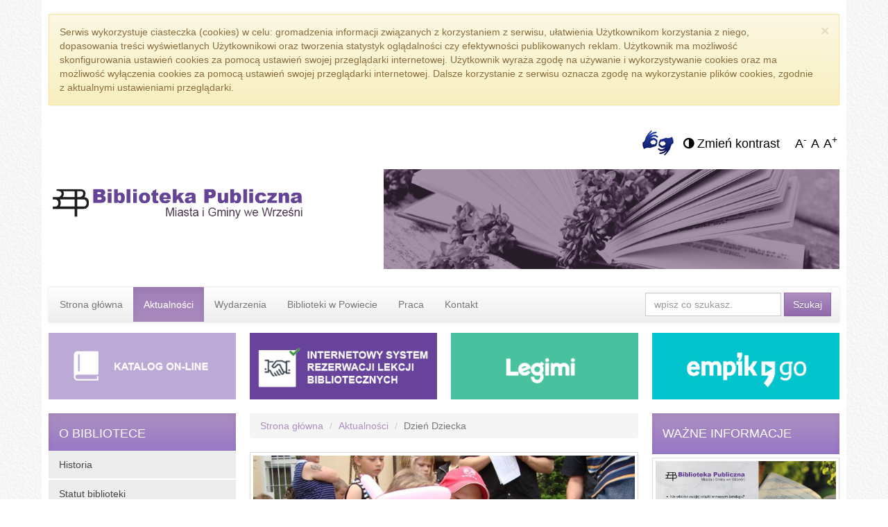

--- FILE ---
content_type: text/html
request_url: https://biblioteka.wrzesnia.pl/aktualnosci/2-dzien-dziecka.html
body_size: 5984
content:
<!DOCTYPE html>
<html lang="pl">
<head>
<base href="https://biblioteka.wrzesnia.pl/aktualnosci.html" />
<meta name="viewport" content="width=device-width, initial-scale=1.0">
<meta http-equiv="X-UA-Compatible" content="IE=edge">
<meta http-equiv="Content-Type" content="text/html; charset=utf-8" />
<meta http-equiv="Content-language" content="pl" />
<meta name="Keywords" content="dzien dziecka" />
<meta name="Description" content="Najmłodsi czytelnicy na dziedzińcu Biblioteki Publicznej Miasta i Gminy we Wrześni, w sobotnie przedpołudnie wyruszyli w PODRÓŻ DO KRAINY MARZEŃ. Rolę kapitana wyprawy pełniła Wioletta Mazurkiewicz – dyrektor biblioteki, a nawigatorem był Szymon Krajniak." />
<link rel="alternate" type="application/rss+xml" title="Kanał z wpisami" href="https://biblioteka.wrzesnia.pl/rss.xml" />
<meta name="robots" content="index, follow" />
<title>Dzień Dziecka - Aktualnosci - Biblioteka Publiczna Miasta i Gminy Września</title>
<!-- CSS -->
<link href="css/animate.min.css?date=260123" rel="stylesheet" type="text/css" />
<link href="css/bootstrap.min.css?date=260123" rel="stylesheet" type="text/css" />
<link href="css/bootstrap-theme.min.css?date=260123" rel="stylesheet" type="text/css" />
<link href="css/fancybox.css?date=260123" rel="stylesheet" type="text/css" />
<link href="css/font-awesome.min.css?date=260123" rel="stylesheet" type="text/css" />
<link href="css/owl.carousel.css?date=260123" rel="stylesheet" type="text/css" />
<link href="css/layout.css?date=260123" rel="stylesheet" type="text/css" />
<!-- /CSS -->
<!-- JS -->
<script type="text/javascript" src="js/jquery-1.11.0.min.js?date=260123"></script>
<script type="text/javascript" src="js/jquery-migrate-1.2.1.min.js?date=260123"></script>
<script type="text/javascript" src="js/bootstrap.min.js?date=260123"></script>
<script type="text/javascript" src="js/jquery.swfobject.js?date=260123"></script>
<script type="text/javascript" src="js/jquery.cookie.js?date=260123"></script>
<!--[if lt IE 9]>
    <script src="https://oss.maxcdn.com/libs/html5shiv/3.7.0/html5shiv.js"></script>
    <script src="https://oss.maxcdn.com/libs/respond.js/1.4.2/respond.min.js"></script>
<![endif]-->
<script type="text/javascript">
	var site_show = 'aktualnosci';
	var site_slug = 'dzien-dziecka';
	var site_id = 2;
</script>
<!-- /JS -->
</head>
<body>
<script type="text/javascript">
<!--//--><![CDATA[//><!--
$(document).ready(function() {
	$img = '';
	$title = '';
	if($img != ''){
		$.fancybox.open([
			{
				href : $img,                
				title : $title
			}
		]);
	}
});
//--><!]]>
</script>
<div id="fb-root"></div>
<script>(function(d, s, id) {
  var js, fjs = d.getElementsByTagName(s)[0];
  if (d.getElementById(id)) return;
  js = d.createElement(s); js.id = id;
  js.src = "//connect.facebook.net/pl_PL/sdk.js#xfbml=1&version=v2.3";
  fjs.parentNode.insertBefore(js, fjs);
}(document, 'script', 'facebook-jssdk'));</script>
    <div id="cookie" class="container">
	<div class="row">
		<div class="col-xs-12 col-sm-12 col-md-12 col-lg-12">
		  <br/>
          <div class="alert alert-warning alert-dismissable">
            <button type="button" class="close" data-dismiss="alert" aria-hidden="true">&times;</button>
            Serwis wykorzystuje ciasteczka (cookies) w celu: gromadzenia informacji związanych z korzystaniem z serwisu,
            ułatwienia Użytkownikom korzystania z niego, dopasowania treści wyświetlanych Użytkownikowi oraz tworzenia statystyk 
            oglądalności czy efektywności publikowanych reklam. Użytkownik ma możliwość skonfigurowania ustawień cookies za pomocą
            ustawień swojej przeglądarki internetowej. Użytkownik wyraża zgodę na używanie i wykorzystywanie cookies oraz ma możliwość
            wyłączenia cookies za pomocą ustawień swojej przeglądarki internetowej. Dalsze korzystanie z serwisu oznacza zgodę na
            wykorzystanie plików cookies, zgodnie z aktualnymi ustawieniami przeglądarki.
          </div>
    	</div>
	</div>
</div>	<div id="top-page" class="container">
		<script async src="https://www.googletagmanager.com/gtag/js?id=G-M35J19BF3V
"></script> <script> window.dataLayer = window.dataLayer || []; function gtag(){dataLayer.push(arguments);} gtag('js', new Date()); gtag('config', 'G-M35J19BF3V'); </script>

<div class="row">
  <div class="col-xs-12 col-sm-12 col-md-12 col-lg-12">  
    <div id="wcag"></div>
  </div>
</div>
<div class="row wcag">
  <div class="col-xs-12 col-sm-12 col-md-12 col-lg-12">
    <h1 class="text-center"><a href="https://biblioteka.wrzesnia.pl" style="color: #000;">Biblioteka Publiczna Miasta i Gminy Września</a></h1>
    <h4 class="text-center"><a href="informacja-dla-osob-gluchych-i-slaboslyszacych.html" style="color: #000;">Informacja dla osób głuchych i słabosłyszących</a></h4>
  </div>
</div>
<div class="row hide-wcag">
  <div class="col-xs-12 col-sm-5 col-md-5 col-lg-5 logo">
    <a href="https://biblioteka.wrzesnia.pl"><img class="img-responsive inline" src="Media/Images/logo.png" alt="logo" style="width: 80%; float: left;" /></a>    
  </div>
  <div class="col-xs-12 col-sm-7 col-md-7 col-lg-7 header">
    <div class="header-rotator">
	<img class="img-responsive inline" src="Media/Images/newheader/header1.jpg" alt="zdjęcie przedstawia książkę i bez" />
  <img class="img-responsive inline" src="Media/Images/newheader/header2.jpg" alt="zdjęcie przedstawia książkę i okulary" />
</div>  </div>
</div>
<div class="row">
  <div class="col-xs-12 col-sm-12 col-md-12 col-lg-12">
    <div class="navbar navbar-default" role="navigation">
      <div class="container-fluid">
        <div class="navbar-header">
          <button type="button" class="navbar-toggle" data-toggle="collapse" data-target=".navbar-collapse">
            <span class="sr-only">Menu</span>
            <span class="icon-bar"></span>
            <span class="icon-bar"></span>
            <span class="icon-bar"></span>
          </button>
        </div>
        <div class="navbar-collapse collapse">
          <ul class="nav navbar-nav">
            <li><a  href="strona-glowna.html"  >Strona główna</a></li><li><a  href="aktualnosci.html"  >Aktualności</a></li><li><a  href="wydarzenia.html"  >Wydarzenia</a></li><li><a  href="biblioteki-w-powiecie.html"  >Biblioteki w Powiecie</a></li><li><a  href="praca.html"  >Praca</a></li><li><a  href="kontakt.html"  >Kontakt</a></li>          </ul>
          <form method="get" action="szukaj.html" class="navbar-form navbar-right search-form">
            <div class="form-group">
              <input type="text" name="q" placeholder="wpisz co szukasz." class="form-control" required="required">
            </div>
            <button type="submit" class="btn btn-primary">Szukaj</button>
          </form>
        </div>
      </div>
    </div>
  </div>
</div>
<div class="row">
  <div class="col-xs-6 col-sm-6 col-md-3 col-lg-3">
    <a target="_blank" href="http://wrzesnia-bpmig.sowa.pl/"><img src="Media/Images/katalog-online.png" style="width: 100%;" /></a>
  </div>
  <div class="col-xs-6 col-sm-6 col-md-3 col-lg-3">
    <a target="_blank" href="https://bibliotekawrzesnia.asysto.pl/"><img src="Media/Images/system-rezerwacji.png" style="width: 100%;" /></a>    
  </div>
  <div class="col-xs-6 col-sm-6 col-md-3 col-lg-3">
    <a target="_blank" href="http://www.legimi.pl/bpmig_wrzesnia"><img src="Media/Images/legimi.png" style="width: 100%;" /></a>    
  </div>
  <div class="col-xs-6 col-sm-6 col-md-3 col-lg-3">
    <a target="_blank" href="https://www.empik.com/go/biblioteki/kod"><img src="Media/Images/empikgo.png" style="width: 100%;" /></a>    
  </div>
</div>
<br/>		
	</div>
	<div id="center-page" class="container news-page">	
	<div class="row">
		<div class="col-xs-12 col-sm-3 col-md-3 col-lg-3">
			<button class="btn btn-default btn-block visible-xs visible-sm" type="button" data-toggle="collapse" data-target=".menu-left-collapse"><i class="fa fa-lg fa-bars"></i></button> 
<div class="menu-left-collapse toggle-collapse collapse in">
    <div class="box" role="menu">
        <h2>O bibliotece</h2>
        <ul class="nav nav-pills nav-stacked">
            <li><a href="historia.html">Historia</a></li>
            <li><a href="statut-biblioteki.html">Statut biblioteki</a></li>
            <li><a href="struktura-organizacyjna.html">Struktura organizacyjna</a></li>
            <li><a href="zbiory.html">Zbiory</a></li>
            <li><a href="komputeryzacja.html">Komputeryzacja</a></li>
            <li><a href="soboty-pracujace.html">Soboty pracujące</a></li>
            <li><a href="godziny-otwarcia.html">Godziny otwarcia</a></li>
          <li><a href="regulaminy.html">Regulaminy</a></li>
          <li><a href="deklaracja-dostepnosci.html">Deklaracja dostępności</a></li>
           <li><a href="rodo.html">RODO</a></li>
          <li><a href="standardy-ochrony-maloletnich.html">STANDARDY OCHRONY MAŁOLETNICH</a></li>
        </ul>
    </div>
    <div class="box" role="menu">
        <h2>Biblioteka na terenie miasta</h2>
        <ul class="nav nav-pills nav-stacked">
            <li><a href="wrzesnia/biblioteka-glowna.html">BIBLIOTEKA GŁÓWNA</a></li>
            <li><a href="wrzesnia/oddzial-dla-dzieci-i-mlodziezy.html">ODDZIAŁ DLA DZIECI I MŁODZIEŻY</a></li>
            <li><a href="wrzesnia/filia-nr-1.html">FILIA NR 1</a></li>
            <li><a href="wrzesnia/dzial-gromadzenia-i-opracowania-zbiorow.html">DZIAŁ GROMADZENIA I OPRACOWANIA ZBIORÓW</a></li>
        </ul>
    </div>
    <div class="box" role="menu">
        <h2>Biblioteka na terenie gminy</h2>
        <ul class="nav nav-pills nav-stacked">
            <li><a href="gmina-wrzesnia/filia-w-grzybowie.html">FILIA W GRZYBOWIE</a></li>
            <li><a href="gmina-wrzesnia/filia-w-otocznej.html">FILIA W OTOCZNEJ</a></li>
            <li><a href="gmina-wrzesnia/filia-w-kaczanowie.html">FILIA W KACZANOWIE</a></li>
            <li><a href="gmina-wrzesnia/filia-w-nowym-folwarku.html">FILIA W NOWYM FOLWARKU</a></li>
        </ul>
    </div>
    <div class="box" role="menu">
        <h2>Usługi</h2>
        <ul class="nav nav-pills nav-stacked">
            <li><a href="uslugi-podstawowe.html">Usługi podstawowe</a></li>
            <li><a href="uslugi-bajki-kamishibai.html">Bajki KAMISHIBAI </a></li>
           <li><a href="biblioterpia.html">Biblioterapia</a></li>
            <li><a href="lekcje-biblioteczne.html">Lekcje biblioteczne</a></li>
            <li><a href="bookcrossing.html">Bookcrossing</a></li>
          <li><a href="biblioterpia.html">Biblioterapia</a></li>
          
        </ul>
    </div>
    <div class="box" role="menu">
        <h2>Promocja biblioteki</h2>
        <ul class="nav nav-pills nav-stacked">
            <li><a href="dzien-dziecka.html">Dzień Dziecka</a></li>
            <li><a href="ogolnopolski-tydzien-bibliotek.html">Ogólnopolski Tydzień Bibliotek</a></li>
            <li><a href="wrzesinski-kalejdoskop-literacki.html">Wrzesiński Kalejdoskop Literacki</a></li>
        </ul>
    </div>
    <div class="box" role="menu">
        <h2>Warto zobaczyć</h2>
        <ul class="link-list">
            <li><a href="#">Czytanie włącza</a></li>
            <li><a href="http://bookcrossing.pl/">Uwolni książki Bookcrossing.pl</a></li>
            <li><a href="http://www.calapolskaczytadzieciom.pl/">Cała Polska czyta dzieciom</a></li>
            <li><a href="http://czasdzieci.pl/warszawa/">CzasDzieci.pl</a></li>
            <li><a href="http://marzycielskapoczta.pl/">Marzycielska poczta</a></li>
            <li><a href="http://rodzinneczytanie.pl/">RodzinneCzytanie.pl</a></li>
        </ul>
    </div>
</div>		</div>
		<div class="col-xs-12 col-sm-6 col-md-6 col-lg-6">
		  <div class="row">
	<div class="col-xs-12 col-sm-12 col-md-12 col-lg-12">
    	<ol class="breadcrumb">
           <li><a href="strona-glowna.html">Strona główna</a></li>
           <li><a href="aktualnosci.html">Aktualności</a></li>
           <li class="active">Dzień Dziecka</li>
        </ol>
        <div class="row">    <div class="col-xs-12 col-sm-124 col-md-12 col-lg-12">        <a href="Media/Image/11.jpg" title="Dzień Dziecka">            <img class="img-thumbnail img-responsive lazy" src="images/loader.gif" data-original="Media/Image/11.jpg" alt="dzien dziecka" />        </a>    </div></div><div class="row">    <div class="col-xs-12 col-sm-124 col-md-12 col-lg-12"><br/>        <h1 class="news-title"><a href="aktualnosci/2-dzien-dziecka.html" title="Czytaj całość: Dzień Dziecka">Dzień Dziecka</a></h1>        <b>data dodania: poniedziałek 5 lipca 2010</b><br/>                <div class="news-text"><p style="margin-top: 0px; margin-right: 0px; margin-bottom: 0px; margin-left: 0px; padding-top: 0px; padding-right: 0px; padding-bottom: 0px; padding-left: 0px; ">Najmłodsi czytelnicy na dziedzińcu Biblioteki Publicznej Miasta i Gminy we Wrześni, w sobotnie przedpołudnie wyruszyli w PODR&Oacute;Ż DO KRAINY MARZEŃ. Rolę kapitana wyprawy pełniła Wioletta Mazurkiewicz &ndash; dyrektor biblioteki, a nawigatorem był Szymon Krajniak. Podr&oacute;żujący po krainie, marzeń młodzi czytelnicy napotkali trzech klaun&oacute;w oraz zaczarowanych w kr&oacute;lewnę, nimfę, wr&oacute;żkę, panią wiosnę, Robin Hooda &ndash; pracownik&oacute;w biblioteki. W baśniowej krainie, młodzi czytelnicy mogli rysować postacie komiksowe, pisać hieroglify, malować balony i mieć pomalowaną buzię, czytać i odgadywać zagadki oraz rebusy, pobić rekordy w odbijaniu piłeczką pingpongową i w skokach przez skakankę, łowić ryby. Biblioteczną krainę odwiedził pan Marcin Pałasz, autor książek dla dzieci i młodzieży (&bdquo;Licencja na zakochanie&rdquo; , &bdquo;Heca nie z tej ziemi&rdquo;). Miłym akcentem, także w dotyku był pokaz ps&oacute;w rasowych (nowofundlandy, samojed) hodowcy pana Sławka Wachowiaka z Psar Polskich i pani&nbsp; Marleny Datkiewicz. Na koniec wystąpili uczniowie Prywatnej Szkoły Muzycznej YAMAHA pani Liliany Kuczy, kt&oacute;rzy zaprezentowali sw&oacute;j dorobek artystyczny.</p><p style="margin-top: 0px; margin-right: 0px; margin-bottom: 0px; margin-left: 0px; padding-top: 0px; padding-right: 0px; padding-bottom: 0px; padding-left: 0px; ">Była to pierwsza wyprawa dla najmłodszych czytelnik&oacute;w biblioteki, lecz nie ostatnia.<br /><br />Fotorelacja:</p><p style="margin: 0px; padding: 0px; text-align: center;"><br /><a href="Media/Image/9.jpg"><img alt="" src="Media/Image/9.jpg"  /></a><br /><br /><a href="Media/Image/10.jpg"><img alt="" src="Media/Image/10.jpg"  /></a><br /><br /><a href="Media/Image/11.jpg"><img alt="" src="Media/Image/11.jpg"  /></a><br /><br /><a href="Media/Image/12.jpg"><img alt="" src="Media/Image/12.jpg"  /></a></p></div>            </div></div><div class="row">    <div class="col-xs-12 col-sm-12 col-md-12 col-lg-12">        <a href="aktualnosci.html" class="btn btn-default btn-block">powrót do listy</a>    </div></div>	</div>
</div>		</div>
		<div class="col-xs-12 col-sm-3 col-md-3 col-lg-3">
			<div class="box">
	<h2>Ważne informacje</h2>
	<div class="events-rotator rotator text-center"> 
    <a rel="events-rotator" href="Media/Image/2025/523371966_1154070666754740_7582788446233165681_n.jpg"><img class="img-thumbnail img-responsive inline" src="Media/Image/2025/523371966_1154070666754740_7582788446233165681_n.jpg"></a> 
  <a rel="events-rotator" href="Media/Image/2025/Brown Aesthetic Library Novel Book Cover A4 Document.jpg"><img class="img-thumbnail img-responsive inline" src="Media/Image/2025/Brown Aesthetic Library Novel Book Cover A4 Document.jpg"></a> 
  </div>
</div>

<br/>
<div class="text-center">
  <a href="https://bibliotekawrzesnia.naszbip.pl/" target="_blank"><img class="img-responsive inline" src="Media/Images/bip-logo-biblioteka.jpg" alt="bip" /></a>
</div>
<br/>
<div class="fb-plugin">
	<div class="fb-page"
		data-href="https://facebook.com/pages/Biblioteka-Publiczna-Miasta-i-Gminy-we-Wrze%C5%9Bni/158574260877872"
		data-width="500" data-hide-cover="false" data-show-facepile="true"
		data-show-posts="false">
		<div class="fb-xfbml-parse-ignore">
			<blockquote cite="https://facebook.com/pages/Biblioteka-Publiczna-Miasta-i-Gminy-we-Wrze%C5%9Bni/158574260877872">
				<a href="https://facebook.com/pages/Biblioteka-Publiczna-Miasta-i-Gminy-we-Wrze%C5%9Bni/158574260877872">Biblioteka Publiczna Miasta i Gminy we Wrześni</a>
			</blockquote>
		</div>
	</div>
</div>
<br/>
<div class="box hidden-xs">
	<h2>Biblioteka poleca</h2>
	<div class="text-center">
    	<a href="http://wrzesnia.pl/"><img alt="wrzesnia" class="img-responsive inline" src="Media/Images/recommendation/wrzesnia.png"></a>
      <a href="http://wok.wrzesnia.pl/"><img alt="wok" class="img-responsive inline" src="Media/Images/recommendation/wok.png"></a>
      <a href="http://wrzesnia.powiat.pl/"><img alt="powiat" class="img-responsive inline" src="Media/Images/recommendation/powiat.png"></a>
      <a href="http://muzeum.wrzesnia.pl/"><img alt="muzeum" class="img-responsive inline" src="Media/Images/recommendation/muzeum.png"></a>
    <a href="https://wielki-czlowiek.pl/"><img alt="malaksiazkawielkiczlowiek" class="img-responsive inline" src="Media/Images/recommendation/malaksiazkawielkiczlowiek.png"></a>
	<a href="https://www.prezydent.pl/aktualnosci/inicjatywy/narodowe-czytanie"><img alt="narodowe czytanie" class="img-responsive inline" src="Media/Images/recommendation/narodoweczytanie.png"></a>
  </div>
</div>		</div>
	</div>
</div>	<div id="bottom-page" class="container">
		<div class="row footer-navigation">
    <div class="col-25 padding">
        <h3>Na skróty</h3>
        <ul>
            <li><a href="strona-glowna.html">Strona główna</a></li>
        	<li><a href="aktualnosci.html">Aktualności</a></li>
        	<li><a href="linki.html">Linki</a></li>
        	<li><a href="http://wrzesnia-bpmig.sowa.pl/">Katalog OnLine</a></li>
        	<li><a href="galeria.html">Galeria</a></li>
        	<li><a href="godziny-otwarcia.html">Godziny otwarcia</a></li>
        	<li><a href="kontakt.html">Kontakt</a></li>
        </ul>
    </div>
    <div class="col-25">
        <h3>Nasze usługi</h3>
        <ul>
            <li><a href="uslugi-podstawowe.html">Usługi podstawowe</a></li>
        	<li><a href="uslugi-internetowe.html">Usługi internetowe</a></li>
        	<li><a href="bookcrossing.html">Bookcrossing</a></li>
	    </ul>
    </div>
    <div class="col-25">
        <h3>Filie Biblioteki</h3>
        <ul>
            <li><a href="oddzial-dla-dzieci-i-mlodziezy.html">Oddział dla dzieci i młodzieży</a></li>
        	<li><a href="filia-nr-1.html">Filia nr 1</a></li>
        	<li><a href="filia-w-grzybowie.html">Filia w Grzybowie</a></li>
        	<li><a href="filia-w-kaczanowie.html">Filia w Kaczanowie</a></li>
        	<li><a href="filia-w-otocznej.html">Filia w Otocznej</a></li>
        	<li><a href="filia-w-nowym-folwarku.html">Filia w Nowym Folwarku</a></li>
    	</ul>
    </div>
    <div class="col-25">
        <h3>Promocja Biblioteki</h3>
        <ul>
            <li><a href="dzien-dziecka.html">Dzień Dziecka</a></li>
        	<li><a href="konkursy.html">Konkursy</a></li>
        	<li><a href="ogolnopolski-tydzien-bibliotek.html">Ogólnopolski Tydzień Bibliotek</a></li>
        	<li><a href="wrzesinski-kalejdoskop-literacki.html">Wrzesiński Kalejdoskop Literacki</a></li>
	    </ul>
    </div>
    <div class="col-25">
        <h3>Kontakt</h3>
        <ul class="contact-address">
            <li><i class="fa fa-phone" title="Telefon"></i>&nbsp; (61) 436-25-96</li>
            <li><i class="fa fa-globe" title="Adres"></i>&nbsp; 62-300 Września</li>
            <li>&nbsp; &nbsp; &nbsp; ul. Dzieci Wrzesińskich 13</li>
            <li><i class="fa fa-envelope" title="Adres e-mail"></i>&nbsp; biblioteka@wrzesnia.pl</li>
            <li><a href="https://www.google.pl/maps?q=Biblioteka+Publiczna,+Wrz%C4%99snia&hl=pl&ie=UTF8&ll=52.326029,17.565476&spn=0.003567,0.010568&sll=52.326029,17.565476&sspn=0.003567,0.010568&vpsrc=6&t=m&radius=0.27&z=17">&nbsp;<i class="fa fa-map-marker" title="Mapa Google"></i>&nbsp;&nbsp; Google Maps</a></li>
        </ul>
    </div>
</div>
		<div class="row">
			<div class="col-xs-12 col-sm-12 col-md-12 footer">
				&copy; Copyright 2015-2024 <a href="http:/biblioteka.wrzesnia.pl">biblioteka.wrzesnia.pl</a> All Rights Reserved			</div>	
		</div>
		<div class="row">
			<div class="col-xs-12 col-sm-12 col-md-12 text-right">	
				<a href="#top" class="btn btn-primary scroll-top" title="Przewiń do góry"><i class="fa fa-arrow-up"></i></a>
			</div>
		</div>
	</div>
<!-- JS -->
<script type="text/javascript" src="js/jquery.mousewheel.js?date=260123"></script>
<script type="text/javascript" src="js/jquery.fancybox.pack.js?date=260123"></script>
<script type="text/javascript" src="js/owl.carousel.min.js?date=260123"></script>
<script type="text/javascript" src="js/jquery.lazyload.min.js?date=260123"></script>
<script type="text/javascript" src="js/jquery.custom.js?date=260123"></script>
<!-- /JS -->
</body>
</html>


--- FILE ---
content_type: text/css
request_url: https://biblioteka.wrzesnia.pl/css/layout.css?date=260123
body_size: 2317
content:
/*LAYOUT*/

body {
    background: url(../images/bg.png);
    min-width: 400px;
}

@media (min-width:1200px) {
    .container {
      width:1160px
    }
  }

  @media (min-width:1400px) {
    .container {
      width:1260px
    }
  }

  @media (min-width:1900px) {
    .container {
      width:1480px
    }
  }

div.container {
    background-color: #fff;
}

@media (max-width: 1200px) {
    .container {
        width: 100%;
    }
}

div#top-page div.logo {
    text-align: center;
    margin-top: 15px;
}

div#top-page div.header {
    text-align: right;
}

@media(max-width: 768px) {
    div#top-page div.header {
        text-align: center;
        margin-top: 15px;
    }
}

@media(min-width: 768px) {
    div#top-page div.navbar div {
        padding: 0;
    }
    div#top-page div.navbar form.search-form {
        margin-right: 1px;
    }
}

div#top-page div.navbar {
    margin: 15px 0;
}

div#top-page div.header-rotator img {
    display: inline !important;
    width: auto !important;
}

div#center-page div.box {
    margin-bottom: 15px;
}

div#center-page div.box h2 {
    background-image: linear-gradient(to bottom, #ad90c1 0px, #9777c6 100%);
    background-repeat: repeat-x;
    box-shadow: 0 3px 9px rgba(0, 0, 0, 0.075) inset;
    color: #ffffff;
    font-weight: 400;
    font-size: 18px;
    padding: 20px 15px;
    margin: 0 0 5px 0;
    text-transform: uppercase;
}

div#center-page div.box ul {
    margin-top: -10px;
}

div#center-page div.box ul.nav li {
    background-color: #ededed;
}

div#center-page div.box ul li a {
    color: #444;
}

div#center-page div.box ul li:hover a {
    color: #ad90c1;
}

div#center-page div.box ul li.active a {
    color: #fff;
}

div#center-page div.box ul.link-list {
    padding: 5px 0 0 25px;
}

div#center-page div.box ul.link-list li {
    margin: 5px 0;
}

div#center-page div.fb-plugin {
    width: 100%;
    overflow: hidden;
}

div#center-page h1.news-title {
    font-size: 20px;
    color: #9777c6;
    padding: 0;
    margin: 0 0 5px 0;
}

div#center-page h1.page-title {
    font-size: 22px;
    font-weight: 400;
    color: #9777c6;
    border-bottom: 3px solid #9777c6;
    padding: 0 10px 0 0;
    margin: 0 0 15px 0;
    display: inline-block;
}

div#center-page div.rotator {
    margin: 0 0 15px 0;
}

div#center-page div.news-rotator img {
    border: 1px solid #ddd
}

div#center-page div.news-rotator div.caption {
    position: absolute;
    bottom: 0;
    background-color: rgba(0, 0, 0, 0.5);
    padding: 10px;
    z-index: 1;
    color: #ffffff;
}

div#center-page div.gallery-rotator .owl-controls .owl-nav {
    position: absolute;
    width: 100%;
    top: 2px;
}

div#center-page div.gallery-rotator .owl-controls .owl-nav div {
    position: absolute;
    width: 20px;
    height: 20px;
    background-color: #9777c6;
    background-position: center center;
    background-repeat: no-repeat;
}

div#center-page div.gallery-rotator .owl-controls .owl-nav div:hover {
    background-color: #ad90c1;
}

div#center-page div.gallery-rotator .owl-controls .owl-nav div.owl-prev {
    background-image: url(../images/prev.png);
    right: -30px;
}

div#center-page div.gallery-rotator .owl-controls .owl-nav div.owl-next {
    background-image: url(../images/next.png);
    top: 25px;
    right: -30px;
}

div#bottom-page div.footer-navigation {
    background-color: #4c394f;
    color: #ffffff;
    font-size: 14px;
    margin: 10px 0;
}

div#bottom-page div.footer-navigation h3 {
    font-size: 13px;
    font-weight: 700;
}

div#bottom-page div.footer-navigation ul {
    padding: 0;
    margin: 0 0 15px 0;
    list-style: none;
}

div#bottom-page div.footer-navigation ul li {
    margin-bottom: 5px;
}

div#bottom-page div.footer-navigation a {
    color: #ffffff;
}

div#bottom-page div.footer-navigation div.col-25 {
    width: 18%;
    margin: 0 1%;
    float: left;
}

@media(max-width: 768px) {
    div#bottom-page div.footer-navigation div.col-25 {
        width: 98%;
        clear: both;
    }
}

div#bottom-page div.footer-navigation .padding h3,
div#bottom-page div.footer-navigation .padding ul {
    padding-left: 20px;
}

div#bottom-page a.scroll-top {
    margin-bottom: 10px;
}


/*HELPER*/

.pagination {
    margin-top: 5px;
}

.breadcrumb {
    background-color: #f5f5f5;
    border-radius: 4px;
    list-style: outside none none;
    margin-bottom: 20px;
    padding: 8px 15px;
}

.breadcrumb>li {
    display: inline-block;
}

.breadcrumb>li+li::before {
    color: #ccc;
    content: "/ ";
    padding: 0 5px;
}

.breadcrumb>.active {
    color: #777;
}

.inline {
    display: inline;
}

.owl-theme .owl-controls {
    margin-top: 10px;
    text-align: center;
    -webkit-tap-highlight-color: transparent
}

.owl-theme .owl-dots .owl-dot {
    display: inline-block;
    zoom: 1;
    *display: inline
}

.owl-theme .owl-dots .owl-dot span {
    width: 10px;
    height: 10px;
    margin: 5px 7px;
    background: #d6d6d6;
    display: block;
}

.owl-theme .owl-dots .owl-dot.active span,
.owl-theme .owl-dots .owl-dot:hover span {
    background: #ad90c1
}

.btn-dark {
    color: #ffffff;
    background-color: #4C4C4C;
    border-color: #3B3A3A;
}

.btn-dark:hover,
.btn-dark:focus,
.btn-dark:active,
.btn-dark.active,
.open .dropdown-toggle.btn-dark {
    color: #ffffff;
    background-color: #3B3737;
    border-color: #3B3A3A;
}

.formError {
    position: absolute;
    top: 300px;
    left: 282px;
    display: block;
    z-index: 5000;
    cursor: pointer;
}

.formError .formErrorContent {
    border: 1px solid #A94442;
    color: #A94442;
    background: #FFF;
    position: relative;
    width: 100%;
    min-width: 200px;
    z-index: 5001;
    font-size: 13px;
    padding: 5px;
    border-radius: 2px;
    -moz-border-radius: 2px;
    -webkit-border-radius: 2px;
}

.greenPopup .formErrorContent {
    border: 1px solid #33be40;
    color: #33be40;
}

.blackPopup .formErrorContent {
    border: 1px solid #393939;
    color: #393939;
}

.formError .formErrorArrow {
    width: 15px;
    margin: -1px 0 0 13px;
    position: relative;
    z-index: 5006;
}

.formError .formErrorArrowBottom {
    box-shadow: none;
    margin: 0px 0 0 12px;
    top: 2px;
}

.formError .formErrorArrow div {
    font-size: 0px;
    height: 1px;
    background: #A94442;
    margin: 0 auto;
    line-height: 0;
    font-size: 0;
    display: block;
}

.formError .formErrorArrowBottom div {
    box-shadow: none;
    -moz-box-shadow: none;
    -webkit-box-shadow: none;
}

.greenPopup .formErrorArrow div {
    background: #33be40;
}

.blackPopup .formErrorArrow div {
    background: #393939;
}

.formError .formErrorArrow .line10 {
    width: 15px;
    border: none;
}

.formError .formErrorArrow .line9 {
    width: 13px;
    border: none;
}

.formError .formErrorArrow .line8 {
    width: 11px;
}

.formError .formErrorArrow .line7 {
    width: 9px;
}

.formError .formErrorArrow .line6 {
    width: 7px;
}

.formError .formErrorArrow .line5 {
    width: 5px;
}

.formError .formErrorArrow .line4 {
    width: 3px;
}

.formError .formErrorArrow .line3 {
    width: 1px;
    border-left: 2px solid #ddd;
    border-right: 2px solid #ddd;
    border-bottom: 0 solid #ddd;
}

.formError .formErrorArrow .line2 {
    width: 3px;
    border: none;
    background: #ddd;
}

.formError .formErrorArrow .line1 {
    width: 1px;
    border: none;
    background: #ddd;
}

#wcag-control {
    margin: 10px 0;
    float: right;
}

#wcag-control a {
    color: #000000;
    font-size: 18px;
}

#wcag-control ul {
    display: inline;
    list-style: none;
    padding-left: 15px;
}

#wcag-control ul li {
    display: inline;
    margin: 0 3px;
}

.wcag {
    display: none;
}

body.has-wcag .wcag {
    display: inline;
}

body.has-wcag .hide-wcag {
    display: none;
}

body.has-wcag {
    background: #000;
}

body.has-wcag a:focus,
body.has-wcag *:focus {
    border: 3px solid #d71721 !important;
    font-weight: bold;
}

body.has-wcag .container {
    background: #FFFF00;
}

body.has-wcag div#top-page div.navbar-default a {
    border-bottom: 5px solid #000;
    color: #ffffff;
}

body.has-wcag div#top-page div.navbar-default div li.active a,
body.has-wcag div#top-page div.navbar-default div li a:hover {
    background-color: #000;
    color: #d71721;
    border-bottom: 5px solid #d71721;
    background-image: none;
}

body.has-wcag .navbar-default,
body.has-wcag .box-title,
body.has-wcag .home-menu div.link {
    background-color: #000;
    border-color: #000;
    color: #d71721;
    background-image: none;
}

body.has-wcag div#center-page div.box h2 {
    background-color: #000;
    border-color: #000;
    color: #ffffff;
    font-weight: bold;
    background-image: none;
}

body.has-wcag .nav li a {
    background-color: #000;
    border-color: #000;
    color: #ffffff !important;
    background-image: none;
}

body.has-wcag div.box ul li:hover a {
    color: #d71721 !important;
}

body.has-wcag div.box ul li.active a {
    color: #d71721 !important;
    font-weight: bold;
}

body.has-wcag .home-menu div.link a h2 {
    color: #d71721 !important;
}

body.has-wcag div#top-page div.navbar-default ul.dropdown-menu a {
    color: #ffffff;
}

body.has-wcag .dropdown-menu,
body.has-wcag .dropdown-menu>li>a {
    background-color: #000;
    border-color: #000;
}

body.has-wcag .dropdown-menu>li>a:hover {
    background-color: #d71721;
    border-color: #d71721;
}

body.has-wcag .bg-info {
    background-color: #FFFF00;
    border-color: #FFFF00;
}

body.has-wcag .text-white,
body.has-wcag .text-white a {
    color: #d71721;
}

body.has-wcag div#center-page ul.rslides {
    border-bottom: 10px solid #000000;
}

body.has-wcag div#center-page a.rslides_nav {
    background-color: #000000;
}

body.has-wcag div#center-page a.rslides_nav:hover {
    background-color: #d71721;
}

body.has-wcag div#center-page ul.rslides_tabs li a {
    background-color: #000000;
}

body.has-wcag div#center-page ul.rslides_tabs li.rslides_here a,
body.has-wcag div#center-page ul.rslides_tabs li a:hover {
    background-color: #d71721;
}

body.has-wcag .box-simple span {
    border-left: 5px solid #000000;
}

body.has-wcag .breadcrumbs {
    border-bottom: 10px solid #000000;
    color: #000000;
}

body.has-wcag .btn {
    background-color: #000 !important;
    border-color: #000 !important;
    background-image: none;
}

body.has-wcag #center-page ul.albums li a span.caption {
    background-color: #000000;
}

body.has-wcag .alert-warning,
body.has-wcag div#center-page div.box h1 {
    background-color: #000 !important;
    border-color: #000 !important;
    color: #ffffff;
}

body.has-wcag ul.pagination li a {
    background-color: #000;
    border-color: #000;
    color: #fff;
}

body.has-wcag ul.pagination li.active span {
    background-color: #d71721;
    border-color: #d71721;
    color: #fff;
}

body.has-wcag div#center-page div.gallery-list span {
    background-color: #000;
    color: #fff;
}

body.has-wcag div#center-page div.gallery-list a:hover span {
    background-color: #000;
    color: #d71721;
}

body.has-wcag div#center-page ul.nav-side>li>a {
    background-color: #000;
    border-left: 15px solid #fff;
    color: #fff;
}

body.has-wcag div#center-page ul.nav-side>li.active>a,
body.has-wcag div#center-page ul.nav-side>li>a:hover {
    background-color: #000;
    color: #d71721;
}

body.has-wcag .owl-dots {
    display: none !important;
}

body.has-wcag .glyphicon {
    color: #fff !important;
}

body.has-wcag div#center-page div.news-rotator div.caption {
    background-color: #000;
    color: #FFFF00;
}

body.has-wcag .content a {
    color: #d71721 !important;
}

body.has-wcag .formError .formErrorContent {
    font-size: 20px;
    min-width: 300px;
    background-color: #000;
    color: #d71721;
}

body.has-wcag div#center-page h1.news-title {
    color: #d71721;
}

body.has-wcag div#center-page h1.page-title {
    color: #d71721;
    border-bottom: 3px solid #d71721;
}

body.has-wcag div#bottom-page div.footer-navigation,
body.has-wcag .breadcrumb {
    background-color: #000;
}

body.has-wcag li.active,
body.has-wcag .btn-link,
body.has-wcag .btn-default {
    color: #fff !important;
}

body.has-wcag .btn {
    text-shadow: none;
}

body.has-wcag .breadcrumb a,
body.has-wcag .news-title a {
    color: #d71721 !important;
}

--- FILE ---
content_type: application/javascript
request_url: https://biblioteka.wrzesnia.pl/js/jquery.custom.js?date=260123
body_size: 2493
content:
var wcag = {
    normalSize: function() {
        if ($.cookie('is-wcag') === "true") {
            return 14;
        }
        return 14;
    },
    isEnabled: false,
    init: function() {
        this.isEnabled = $.cookie('is-wcag') === "true";
        this.prepareView();
        this.btnListener();
        this.toggle();
        this.setFontSize();
    },
    prepareView: function() {
        var migowy = '<a href="informacja-dla-osob-gluchych-i-slaboslyszacych.html"><img src="Media/Images/migowy.png" alt="język migowy" /></a>';
        var btn = '<a class="wcag-enabled" href="' + site_show + '.html#wersja-dla-niedowidzacych"><i class="fa fa-adjust" aria-hidden="true"></i> <span>Zmień kontrast</span></a>';
        if (this.isEnabled) {
            btn = '<a class="wcag-disabled" href="' + site_show + '.html#wersja-normalna"><i class="fa fa-adjust" aria-hidden="true"></i> <span>Zmień kontrast</span></a>';
        }
        $('div#wcag').prepend('<div id="wcag-control">' + migowy + btn + ' <ul></ul></div>');
        $('#wcag-control ul').prepend('<li><a href="' + site_show + '.html#wieksza" title="Powiększ czcionkę" class="font-resize" data-type="up">A<sup>+</sup></a></li>');
        $('#wcag-control ul').prepend('<li><a href="' + site_show + '.html#normalna" title="Normalna czcionka" class="font-resize" data-type="normal">A</a></li>');
        $('#wcag-control ul').prepend('<li><a href="' + site_show + '.html#mniejsza" title="Pomniejsz czcionkę" class="font-resize" data-type="down">A<sup>-</sup></a></li>');
        $('head').append('<style type="text/css" id="fontResizer"></style>');
    },
    btnListener: function() {
        var clazz = this;
        $('#wcag-control').on('click', 'a.wcag-enabled', function(e) {
            $.cookie('is-wcag', "true", { expires: 31, path: '/' });
            $.cookie('wcag-font-size', clazz.normalSize(), { expires: 31, path: '/' });
            location.reload();
        });
        $('#wcag-control').on('click', 'a.wcag-disabled', function(e) {
            $.removeCookie('is-wcag', { path: '/' });
            $.removeCookie('wcag-font-size', { path: '/' });
            location.reload();
        });
        $('#wcag-control').on('click', 'a.font-resize', function(e) {
            var fontSize = parseInt($.cookie('wcag-font-size'));
            var type = $(this).data('type');
            if (isNaN(fontSize)) {
                fontSize = clazz.normalSize();
            }
            switch (type) {
                case 'down':
                    fontSize = fontSize - 2;
                    break;
                case 'normal':
                    fontSize = clazz.normalSize();
                    $('#fontResizer').html('');
                    break;
                case 'up':
                    fontSize = fontSize + 2;
                    break;
            }
            if (fontSize < clazz.normalSize()) {
                fontSize = clazz.normalSize();
                $('#fontResizer').html('');
            }
            if (fontSize > 30) {
                fontSize = 30;
            }
            $.cookie('wcag-font-size', fontSize, { expires: 31, path: '/' });
            clazz.setFontSize();
            return false;
        });
    },
    setFontSize: function() {
        if (parseInt($.cookie('wcag-font-size')) !== this.normalSize()) {
            $('#fontResizer').html('body, body * {font-size: ' + $.cookie('wcag-font-size') + 'px !important;}');
        }
    },
    toggle: function() {
        if (this.isEnabled) {
            $('body').addClass('has-wcag');
            $('.btn').addClass('btn-lg');
            $('.form-control').addClass('input-lg');
        }
    }
};
wcag.init();

function showResponse(response, status, xhr, form) {
    if (response.clear) {
        if (typeof response.clear == "boolean") {
            form.clearForm();
        } else {
            $.each(response.clear, function(key, input) {
                $(input).val('');
            });
        }
    }
    if (!response.error) {
        if (response.link) {
            window.parent.location = response.link;
        }
    }
    if (response.target) {
        $(response.target).html(response.message);
    }
    if (!response.hide) {
        form.slideDown();
    }
    if (response.functions) {
        eval(response.functions);
    }
    $(form.attr('data-loader')).hide();
    form.find('input:submit, button').prop('disabled', false);
}

function showRequest(data, form, options) {
    form.slideUp();
    $(form.attr('data-loader')).show();
}

function sendAjax(type, url, parent, data, async) {
    $.ajax({
        type: type,
        url: url,
        data: data,
        success: function(response) {
            if (!response.error) {
                if (response.link) {
                    window.parent.location = response.link;
                }
            }
            if (response.target) {
                $(response.target).html(response.message);
            }
            if (response.hide) {
                parent.fadeOut();
                setTimeout(function() { parent.remove(); }, 2000);
            }
            if (response.functions) {
                eval(response.functions);
            }
        },
        dataType: 'json',
        async: async
    });
}

function fontResizer() {
    var centerPageContainer = $('div#center-page');
    var originalFontSize = centerPageContainer.css('font-size');
    $("div.font-resizer").on('click', 'a.normal', function() {
        centerPageContainer.css('font-size', originalFontSize);
        return false;
    });
    $("div.font-resizer").on('click', 'a.large', function() {
        $currentFontSize = centerPageContainer.css('font-size');
        $currentFontSizeNum = parseFloat($currentFontSize, 10);
        $newFontSize = $currentFontSizeNum * 1.2;
        if ($newFontSize < 23) {
            centerPageContainer.css('font-size', $newFontSize);
        }
        return false;
    });
    $("div.font-resizer").on('click', 'a.small', function() {
        $currentFontSize = centerPageContainer.css('font-size');
        $currentFontSizeNum = parseFloat($currentFontSize, 10);
        $newFontSize = $currentFontSizeNum * 0.8;
        if ($newFontSize > 8) {
            centerPageContainer.css('font-size', $newFontSize);
        }
        return false;
    });
}

function resize() {
    var width = $(window).width();
    $('.toggle-collapse').addClass('in');
    if (width < 990) {
        $('.toggle-collapse').removeClass('in');
    }
}
$(function() {
    $("html").addClass("has-js");
    $('a[href^=#]').click(function(e) {
        e.preventDefault()
    });
    $('div#center-page a[href^=http]').each(function() {
        $(this).attr('target', '_blank');
    });
    $('a[href*="' + site_show + '.html"]').closest('li').addClass('active');
    if (jQuery().validationEngine) {
        $('form.ajax').validationEngine('attach', {
            promptPosition: 'topRight',
            onValidationComplete: function(form, status) {
                if (status) {
                    $(form).find('input:submit, button').prop('disabled', true);
                    $(form).ajaxSubmit({
                        dataType: 'json',
                        success: showResponse,
                        beforeSubmit: showRequest
                    });
                }
                return false;
            }
        });
    }
    $("a[href$='.jpg'],a[href$='.jpeg'],a[href$='.JPG'],a[href$='.png'],a[href$='.gif']").fancybox({
        openEffect: 'elastic',
        closeEffect: 'elastic',
        helpers: {
            title: {
                type: 'inside'
            }
        }
    });
    $("a.popup, area.popup").addClass('fancybox.iframe').fancybox({
        maxWidth: 900,
        maxHeight: 600,
        fitToView: false,
        width: '80%',
        height: '80%',
        autoSize: false,
        closeClick: false
    });
    $('a.media').addClass('fancybox.media').fancybox({
        openEffect: 'none',
        closeEffect: 'none',
        helpers: { media: true }
    });
    $('.news-rotator').owlCarousel({
        loop: true,
        margin: 0,
        nav: false,
        dots: true,
        items: 1,
        autoHeight: false,
        autoplay: true,
        autoplayTimeout: 6500,
        autoplayHoverPause: true,
        animateOut: 'fadeOut',
        animateIn: 'fadeIn'
    });
    $('.events-rotator').owlCarousel({
        margin: 0,
        nav: false,
        dots: false,
        items: 1,
        autoHeight: true,
        autoplay: true,
        autoplayTimeout: 5000,
        autoplayHoverPause: true,
        animateOut: 'fadeOutLeft',
        animateIn: 'fadeInRight'
    });
    $('.recommendations-rotator, .header-rotator').owlCarousel({
        loop: true,
        margin: 0,
        nav: false,
        dots: false,
        items: 1,
        autoHeight: false,
        autoplay: true,
        autoplayTimeout: 5000,
        autoplayHoverPause: true,
        animateOut: 'fadeOutLeft',
        animateIn: 'fadeInRight'
    });
    $('.gallery-rotator').owlCarousel({
        margin: 0,
        nav: true,
        navText: ['', ''],
        dots: false,
        items: 1,
        autoHeight: true,
        autoplay: true,
        autoplayTimeout: 5000,
        autoplayHoverPause: true,
        animateOut: 'fadeOutLeft',
        animateIn: 'fadeInRight'
    });
    $('div.news-page img:not(.img-responsive)').addClass('img-responsive inline img-thumbnail').attr('style', '');
    $('div#center-page table').attr('style', '').attr('height', '').attr('width', '').attr('border', '0').addClass('table table-bordered');
    $('div#center-page table tr, div#center-page table tr td').attr('style', '').attr('height', '').attr('width', '');
    $('div#bottom-page').on('click', 'a.scroll-top', function() {
        $("html, body").animate({ scrollTop: 0 }, '500', 'swing');
    });
    $("img.lazy").lazyload();
    fontResizer();
    $(window).resize(function() {
        resize();
    });
    setTimeout('resize()', 500);
});